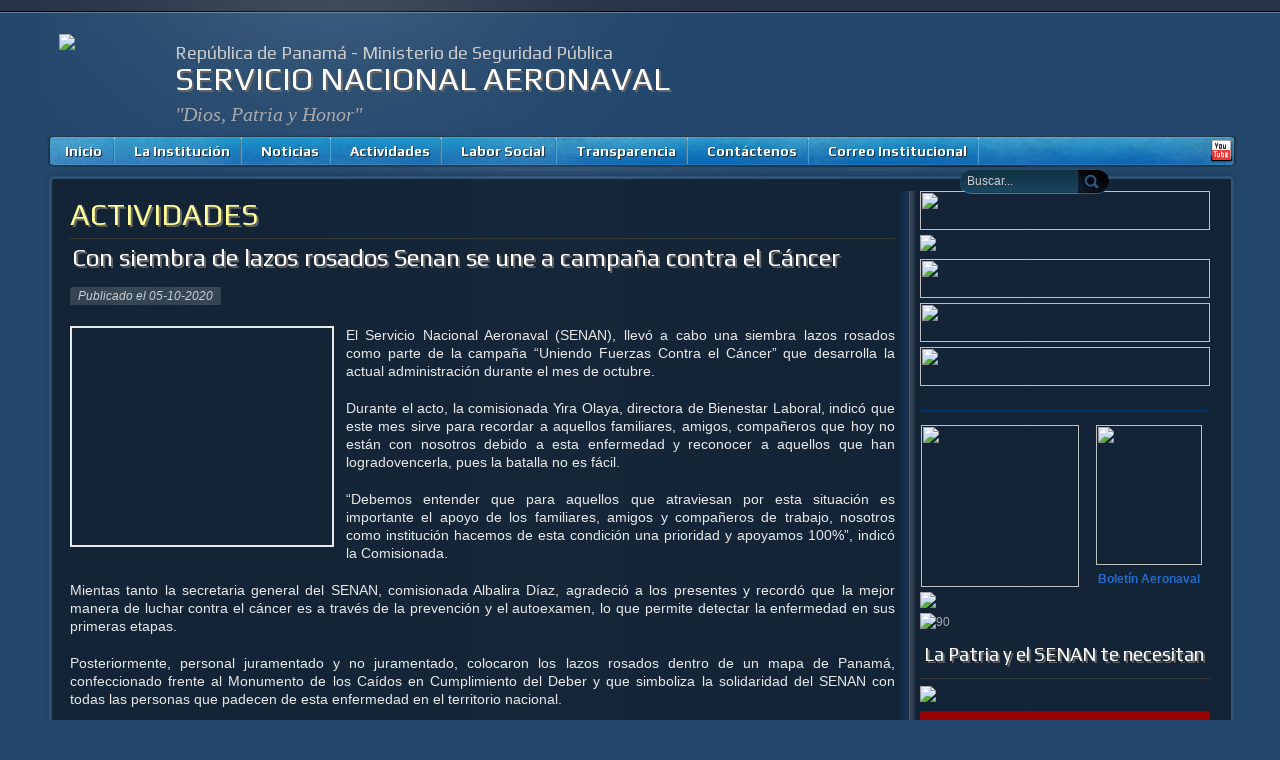

--- FILE ---
content_type: text/html
request_url: http://aeronaval.gob.pa/default.asp?aid=actividades&n=articulos-actividades-2020-20201005.html
body_size: 25231
content:
<!DOCTYPE html>
<html lang="es-ES" xmlns="http://www.w3.org/1999/xhtml" dir="ltr">
<head>
<title>Con siembra de lazos rosados Senan se une a campaña contra el Cáncer</title>
<meta http-equiv="Content-Type" content="text/html;charset=UTF-8" />
<link rel="icon" href="images/favicon.gif" type="image/gif" />
<link rel="stylesheet" href="css/style.css" type="text/css" media="all" />
<link rel="stylesheet" href="css/flexslider.css" type="text/css" media="all" /><!-- -->
<link href="js/js-image-slider.css" rel="stylesheet" type="text/css" />
<link href='http://fonts.googleapis.com/css?family=Play:400,700&amp;subset=latin,cyrillic-ext,greek,greek-ext,latin-ext,cyrillic' rel='stylesheet' type='text/css' />
<style>
.infiniteCarousel {
	border: 1px solid #666666;
}
.ic_left_nav, .ic_right_nav {
	margin:10px;
}
</style>
<!--[if IE 6]>
		<link rel="stylesheet" href="css/ie6.css" type="text/css" media="all" />		
<![endif]-->
<script src="js/jquery-1.7.1.min.js" type="text/javascript" charset="utf-8"></script>
<script src="js/jquery.jcarousel.js" type="text/javascript"></script>
<script src="js/jquery.flexslider.js" type="text/javascript"></script>
<!--<script src="js/DD_belatedPNG-min.js" type="text/javascript"></script> -->
<script src="js/functions.js" type="text/javascript" charset="utf-8"></script>
<script src="js/js-image-slider.js" type="text/javascript"></script>
<script src="js/fliplightbox.min.js" type="text/javascript"></script>
<script src="js/jquery.infinitecarousel3.min.js"></script>
<script src="js/easing.js" type="text/javascript"></script>
<!--<script type="text/javascript" src="//s7.addthis.com/js/300/addthis_widget.js#pubid=ra-5437e69f79811d58" async></script> -->
<script>
$(function(){
	$('#carouselmini').infiniteCarousel({
		imagePath: 'images/banner/',
		transitionSpeed:3000,
		displayTime: 500,
		thumbnailType: 'none',
		customClass: 'myCarousel',
		easeLeft: 'linear',
		easeRight:'linear',
		inView: 1,
		advance: 1,
		autoPilot: true,
		displayProgressRing: false,
		showControls: false,
		prevNextInternal: false
	});
});
$(function(){
	$('#carouselbanner').infiniteCarousel({
		imagePath: 'images/banner/',
		transitionSpeed:4000,
		displayTime: 2000,
		thumbnailType: 'none',
		customClass: 'myCarousel',
		easeLeft: 'linear',
		easeRight:'linear',
		inView: 5,
		advance: 1,
		margin:8,
		autoPilot: true,
		displayProgressRing: false,
		showControls: false,
		prevNextInternal: false
	});
});
</script>
</head>
<body>
<!-- <img src="images/guirnalda2017d.png" style="position:absolute; top:11px; right:0px;z-index:-1" alt="Feliz Navidad!" title="Feliz Navidad!" />  
<img src="images/guirnalda2017i.png" style="position:absolute; top:11px; left:0px; z-index:-1" alt="Feliz Navidad!" title="Feliz Navidad!" />   -->

<!--<img src="images/cinta2.png" style="position:absolute; top:11px; right:0px;z-index:-1; margin-right:30px" />  
<img src="images/cinta1.png" style="position:absolute; top:11px; left:0px; z-index:-1; margin-left:30px" />  -->

<!-- Wrapper -->
<div id="wrapper">
   
  <!-- Shell -->
  <div class="shell">
   
    <!--<p id="top-navigation"><a title="Sitemap" href="#">sitemap</a><span>|</span><a title="Search" href="#">search</a><span>|</span><a title="User area" href="#">user area</a></p> -->     
    <div class="cl" style="margin-top:5px;  margin-left:3px "></div>

    <!-- Header -->
     <div id="header">    
      <!-- Logo -->
     <div id="logo"><img src="images/logo.png"> </div> 
     <!-- <div  id="logo" style="height:121px; padding-left:10px; text-align:right; overflow:visible"><img src="images/logo_navidad2021.png" width="110" style="position:relative; top:-16px; left:5px "></div> -->
      <div style="width:500px; padding-top:10px; text-align: left; float:left; margin-left:6px">
       
       <!--<img src="images/navidad24.png" width="255" border="0" style="position: absolute; left: 643px; top: 51px;" title="" alt=""> -->
       
       <!--<div style=" text-align:center; width:180px;position: absolute; left: 683px; top: 30px; border:1px #666 solid; border-radius:5px; background-color:#092E53; padding:8px; font-size:15px">
       
         <h1 class="titulo_logo" style="margin-bottom:5px">2025<span style="font-size:16px;"> Año de la Alfabetización Constitucional</span></h1></div> -->
        
       <span class="subtitulo_logo" style="color:#ccc;">Rep&uacute;blica de Panam&aacute;  - Ministerio de Seguridad P&uacute;blica</span> 
       <h1 class="titulo_logo">SERVICIO NACIONAL AERONAVAL</h1>
      <span class="slogan" style="color:#aaa; margin-top:5px; margin-bottom:0px clear:both">"Dios, Patria y Honor"
       <!--<br><span class="titulo_logo" style="margin-bottom:0px;font-size:17px; color:#FFFFD2; font-style: normal">"2025: <span style="font-size:14px;"> Año de la Alfabetización Constitucional"</span> --></span>
      </span>
      </div>
<!-- FIN Logo -->
      <!-- Gobierno -->
<div id="logo_gob" style="margin-right:10px;float:right; width:250px; height:90px; position:relative; top:16px;"><div style="text-align:right; width:66px; position: absolute; top:99px; right: -12px; float:right;">&nbsp;<!--<a href="intranet"><img src="images/intranet.png" border="0"></a>--> </div>
      </div>
      
      <!-- FIN Gobierno -->
      
      <!-- Search -->
      <div id="search">
<form action="?op=buscar" method="post" style=" margin:0px">
						<input type="text" class="field" value="Buscar..." title="Buscar..." name="buscar" />
						<input type="submit" value="" class="submit-button" />
		</form>
	</div> 
      <!-- FIN Search -->
      
      <div class="cl"></div>
    </div>
    <!-- FIN Header -->

   <!-- Navigation -->
    <div id="navigation">
      <ul>
        <li class="first"><a title="Inicio" href="?op=home">Inicio</a></li>
        <li><a title="La institución" href="?op=lainstitucion">La&nbsp;Instituci&oacute;n</a></li>
        <li><a title="Noticias" href="?op=noticias">Noticias</a></li>
        <li><a title="Actividades" href="?op=actividades">Actividades</a></li>
        <li><a title="Labor social" href="?op=laborsocial">Labor&nbsp;Social</a></li>
        <li><a title="Transparencia" href="https://monitoreo.antai.gob.pa/transparencia/104/" target="_blank">Transparencia</a></li>
        <li><a title="Contáctenos" href="?op=contactenos">Cont&aacute;ctenos</a></li>
        <li><a href="https://mail.aeronaval.gob.pa/" title="Correo" target="_blank">Correo&nbsp;Institucional</a><!--https://mail.minseg.gob.pa/owa --></li>
      </ul>
      <div class="socials"><!-- <a title="Instagram" class="instagram" href="https://www.instagram.com/senanpanama/" target="_blank">Instagram</a> <a title="Facebook" class="facebook" href="https://www.facebook.com/senan.panama" target="_blank">Facebook</a> <a title="Twitter" class="twitter" href="https://twitter.com/SENANPanama" target="_blank">Twitter</a>  --><a title="Youtube" class="youtube" href="http://www.youtube.com/user/AERONAVAL1" target="_blank">Youtube</a> </div>
      <div class="cl"></div>
    </div>
    <!-- FIN Navigation -->
    <div class="cl"> </div>
    <!-- Main -->
    <div id="main">
      <div id="main-top"></div>
      <div id="main-middle"> 
        <!-- Content -->
        <div id="content">
          <div class="post">
            <div style="float:right">
              
            </div>

<div  style="float: right;">
<div class="addthis_sharing_toolbox"></div>
</div>
<h2 style="color: #FFFF99; font-size:30px">ACTIVIDADES</h2>
<h3>Con siembra de lazos rosados Senan se une a campaña contra el Cáncer</h3>
<div class="fecha_noticia">Publicado el 05-10-2020</div> <div class="cl"></div>
<p style="text-align: justify;"><a class="flipLightBox" href="/articulos/actividades/2020/lazowebuno.jpg"><img alt="" class="img_noticia_t" src="modulos/th.aspx?img=..//articulos/actividades/2020/lazowebuno.jpg" style="float: left; width: 260px; height: 217px;" /></a>El Servicio Nacional Aeronaval (SENAN), llevó a cabo una siembra lazos rosados como parte de la campaña “Uniendo Fuerzas Contra el Cáncer” que desarrolla la actual administración durante el mes de octubre.</p>

<p style="text-align: justify;">Durante el acto, la comisionada Yira Olaya, directora de Bienestar Laboral, indicó que este mes sirve para recordar a aquellos familiares, amigos, compañeros que hoy no están con nosotros debido a esta enfermedad y reconocer a aquellos que han logradovencerla, pues la batalla no es fácil.</p>

<p style="text-align: justify;">“Debemos entender que para aquellos que atraviesan por esta situación es importante el apoyo de los familiares, amigos y compañeros de trabajo, nosotros como institución hacemos de esta condición una prioridad y apoyamos 100%”, indicó la Comisionada.</p>


<p style="text-align: justify;">Mientas tanto la secretaria general del SENAN, comisionada Albalira Díaz, agradeció a los presentes y recordó que la mejor manera de luchar contra el cáncer es a través de la prevención y el autoexamen, lo que permite detectar la enfermedad en sus primeras etapas.</p>

<p style="text-align: justify;">Posteriormente, personal juramentado y no juramentado, colocaron los lazos rosados dentro de un mapa de Panamá, confeccionado frente al Monumento de los Caídos en Cumplimiento del Deber y que simboliza la solidaridad del SENAN con todas las personas que padecen de esta enfermedad en el territorio nacional.</p>

<p style="text-align: justify;">Durante el acto hicieron acto de presencia personal del SENAN quienes han perdido familiares por esta terrible enfermedad y también sobrevivientes.</p>

<p style="text-align: justify;"><strong>Dios, Patria y Honor.</strong></p>

<table border="0" style="width:720px; padding:2px; margin:auto; font-size:12px">
	<tbody>
		<tr>
			<td style="text-align:center; padding:20px;"><a class="flipLightBox" href="/articulos/actividades/2020/lazowebdos.jpg"><img alt="" class="img_noticia_t3" src="modulos/th.aspx?img=..//articulos/actividades/2020/lazowebdos.jpg" style="width: 260px; height: 217px;" /></a></td>
			<td style="text-align:center; padding:20px;"><a class="flipLightBox" href="/articulos/actividades/2020/lazowebtres.jpg"><img alt="" class="img_noticia_t3" src="modulos/th.aspx?img=..//articulos/actividades/2020/lazowebtres.jpg" style="width: 260px; height: 217px;" /></a></td>
		</tr>
		<tr>
			<td style="text-align:center; padding:20px;"><a class="flipLightBox" href="/articulos/actividades/2020/lazowebcuatro.jpg"><img alt="" class="img_noticia_t3" src="modulos/th.aspx?img=..//articulos/actividades/2020/lazowebcuatro.jpg" style="width: 260px; height: 217px;" /></a></td>
			<td style="text-align:center; padding:20px;"><a class="flipLightBox" href="/articulos/actividades/2020/lazowebcinco.jpg"><img alt="" class="img_noticia_t3" src="modulos/th.aspx?img=..//articulos/actividades/2020/lazowebcinco.jpg" style="width: 260px; height: 217px;" /></a></td>
		</tr>
	</tbody>
</table>

<div class="cl"></div><div class="linea"></div>

<!-- FIN Post -->
          </div>
        </div>
        <!-- FIN Content -->
        <!-- Sidebar -->
        <div id="sidebar">
        <!--<div class="widget"><a href="https://virtual.aeronaval.gob.pa/index.php/reclutamiento/" target="_blank"><img src="images/reclutamiento23.jpg"></a></div> -->
          <div class="widget">
         <!-- <a href="http://aeronaval.gob.pa/ritn"><img src="images/conferencia-2023.png" style="margin-bottom:3px; border-radius:3px"></a> -->
         <!-- <a href="https://www.sinaproc.gob.pa/iii-simulacro-regional-de-respuesta-a-desastres-2023-en-panama/" target="_blank"><img src="images/banner-simulacro.jpg" style="margin-bottom:3px; border-radius:3px"></a> -->
         <!--<a href="http://aeronaval.gob.pa/?op=iso"><img src="images/iso9001-link.png" style="margin-bottom:3px; border-radius:3px"></a>-->
            <a href="https://forms.office.com/Pages/ResponsePage.aspx?id=PLue3WgATkm-3M7esKLhFm2YyMbNuVRGt_IfPCPQNP1UOEU0TDFEMFVGRE5ZMkNDSVgzNzJDRFcyRS4u" target="_blank"><img src="images/encuesta_senan.jpg" width="290" height="39" style="margin-bottom:3px; border-radius:3px"></a>
            <a href="?op=iso"><img src="images/iso2.png" width="290" style="margin-bottom:3px; border-radius:3px"></a>
           <!-- <a href="http://10.251.68.23:5000" target="_blank"><img src="images/iso9001.jpg?KEY=23" width="290" height="51" style="margin-bottom:3px; border-radius:3px"></a> -->
            
            <a href="https://forms.office.com/pages/responsepage.aspx?id=PLue3WgATkm-3M7esKLhFm2YyMbNuVRGt_IfPCPQNP1UNTFBNzVEN0NEM1U3NFo0Sk9GWlhEOUM4Ny4u" target="_blank" ><img src="images/encuesta.jpg" width="290" height="39" style="margin-bottom:3px; border-radius:3px"></a>
            
          <a href="https://forms.office.com/pages/responsepage.aspx?id=PLue3WgATkm-3M7esKLhFm2YyMbNuVRGt_IfPCPQNP1UQ0VBT0NRQUxGWDdSUFY5Q0ZLWDc3RUpOUi4u" target="_blank"><img src="images/encuesta_2.jpg" width="290" height="39" style="border-radius:3px"></a>
          
          <a href="https://forms.office.com/r/KAqad0Ld9g" target="_blank"><img src="images/encuesta_quejas.png" width="290" height="39" style="border-radius:3px"></a>
          
             <div style="margin:auto; width:290px;"><a href="http://aeronaval.gob.pa/uploads/transparencia/PEI 2024-2054.pdf" target="_blank"><img src="images/pei54.jpg" alt="" width="290" height="65" style="margin-bottom:2px; border-radius:3px"></a></div>
            <!-- <div style="margin:auto; width:290px;"><a href="http://10.2.11.163:5003/" target="_blank"><img src="images/sagi.jpg" alt="" width="290" height="65" style="margin-bottom:3px; border-radius:3px"></a></div> -->
   
          <div class="linea" style="margin:1px; padding:1px"></div>
          <a href="https://virtual.aeronaval.gob.pa" style="padding:1px;" target="_blank"><img src="images/aulavirtual2.png" width="158" height="162"></a>
          
          <div style="width:123px; text-align:center; padding:0px; margin:0px; float:right">
          <a href="http://aeronaval.gob.pa/?op=sinlimites"><img src="uploads/revista/aeronaval-diciembre-2019.gif" width="106" height="140"><strong style="color:#236cce">Boletín Aeronaval</strong></a></div>
          
 
          
          <div style="margin:auto; width:290px;">
		    <a href="https://heyzine.com/flip-book/5144fd7763.html" title="Revista MINSEG" target="_blank"><img src="images/mirando.png" style="width:288px"></a>
		  <!--<a href="http://aeronaval.gob.pa/?op=boletin"><img src="images/boletin-naval.png" alt="Boletin naval" width="290" height="74"></a> -->
		  </div>
            <!--<h2 style="background: url(images/grad1.png)">&nbsp;S&iacute;guenos</h2> -->
            <!-- <div style="float:left"><iframe src="//www.facebook.com/plugins/like.php?href=http%3A%2F%2Faeronaval.gob.pa%2F&amp;width&amp;layout=button_count&amp;action=like&amp;show_faces=false&amp;share=true&amp;height=21&amp;appId=167532279242" scrolling="no" frameborder="0" style="border:none; overflow:hidden; height:21px;" allowTransparency="true"></iframe></div>-->
            <!--<div style="float: left">
            <a href="https://twitter.com/senanpanama" class="twitter-follow-button" data-show-count="false" data-lang="es">Seguir a @senanpanama</a>
<script>!function(d,s,id){var js,fjs=d.getElementsByTagName(s)[0],p=/^http:/.test(d.location)?'http':'https';if(!d.getElementById(id)){js=d.createElement(s);js.id=id;js.src=p+'://platform.twitter.com/widgets.js';fjs.parentNode.insertBefore(js,fjs);}}(document, 'script', 'twitter-wjs');</script>
</div>
<br /> -->
<!--<a class="twitter-timeline" data-lang="es" data-width="290" data-height="395" data-theme="light" data-link-color="#19CF86" href="https://twitter.com/SENANPanama?ref_src=twsrc%5Etfw">Tweets by SENANPanama</a> <script async src="https://platform.twitter.com/widgets.js" charset="utf-8"></script>
<br> -->
          </div>
          
          
		  <div style="margin:auto; width:290px"><img src="images/104trata.jpg" alt="90" width="290" height="75" vspace="4"></div>
          <div class="widget">
          <h2 style="background: url(images/grad1.png); font-size:19px">&nbsp;La Patria y el SENAN te necesitan</h2>
          
          <img src="images/unete.jpg" border="0" usemap="#Map">
            <map name="Map">
              <area shape="rect" coords="11,80,199,102" href="https://virtual.aeronaval.gob.pa" target="_blank" alt="Oficiales" title="Aplicar para Oficial">
              <area shape="rect" coords="95,160,282,183" href="https://virtual.aeronaval.gob.pa/?page_id=74" target="_blank" alt="Agente" title="Aplicar para Guardia">
            </map>   
</div> 
<div style="background: #900 url(images/unete-bg.png); margin:4px 0px 8px 0px;padding:10px; color:#fff; text-align:center; border-radius: 4px;">
<strong>SI YA ESTÁS INSCRITO<br>
PARA GUARDIA AERONAVAL <br>
CONSULTA SU ESTATUS <a href="https://virtual.aeronaval.gob.pa/?page_id=324" target="_blank" style="color:#FFFF00; font-size:16px">AQUÍ</a></strong>
</div>


          <div class="cl"></div>
          <div class="widget">
          </div>
          <div class="cl"></div>
          <div class="widget">
          <h2 style="background: url(images/grad1.png)">&nbsp;RITN PANAMÁ</h2>
        <div style="color:#FFFFFF; margin-bottom: 12px; line-height:15px;">
        <a href="http://www.aeronaval.gob.pa/ritn" target="_blank"><img src="images/ritn.png" width="106" height="95" style=" float:left; padding-top:1px"></a>
        <h1 style="color:#FFCC00"><strong>RITN</strong></h1>
        <br>
        <strong style="text-align:left; font-size:0.8em">RED INTERAMERICANA<br> 
        DE TELECOMUNICACIONES NAVALES<br><br>
<span style="color:#FFFF66; text-align:center">DESTACAMENTO RITN PANAMÁ (CWP)</span></strong><br>
        </div>
        </div>
          <div class="widget">
          <h2 style="background: url(images/grad1.png)">&nbsp;SICOFAA</h2>
        <div style="color:#FFFFFF; margin-bottom: 12px; text-align: justify; line-height:15px; padding-right:2px">
        <a href="http://www.sicofaa.org/" target="_blank"><img src="images/sicofaap.png" width="95" height="95" style=" float:left; padding-right:6px;padding-top:1px"></a>SENAN es miembro de SICOFAA, una organización cuya finalidad es promover y fortalecer los lazos de amistad y cooperación entre las Fuerzas Aéreas o sus equivalentes en  las Américas.</div>
        </div>
          <!-- <a href="http://www.aulaarac.com" target="_blank"><img src="images/cursovirtual.png" width="290" height="95" border="0"></a><br>
          <p align="justify" style="color:#FFF">
Curso Virtual Básico de Ética para Servidores Públicos, dictado por   La Academia Regional Anticorrupción para Centro América y el Caribe. (ARAC)</p> -->
<div class="widget">
            <h2 style="background: url(images/grad1.png)">&nbsp;Multimedia</h2>
<div style="background: url(css/images/topping2.png); width:280px ; height:76px; margin-bottom:8px">
     <div style="padding:10px 10px; float:left; width:110px; height:80px;">
     <ul id="carouselmini">
	<li><img width="100" height="55" alt="" src="images/galeria/thumbs/yt01.jpg" /></li>
    <!--<li><img width="100" height="55" alt="" src="images/galeria/thumbs/yt02.jpg" /></li> -->
    <li><img width="100" height="55" alt="" src="images/galeria/thumbs/yt03.jpg" /></li>
    <li><img width="100" height="55" alt="" src="images/galeria/thumbs/yt04.jpg" /></li>
    <li><img width="100" height="55" alt="" src="images/galeria/thumbs/yt05.jpg" /></li>
    </ul>
    </div>
     <div style="text-align:left; width:130px; height:70px; margin:auto; float:left; padding-top:4px">
                  <ul>
                    <li>
                      <h5 style="font-size:20px"><a href="?op=videos" style=" text-decoration:none">Videos</a></h5>
                    </li>
                    <li>
                      <h5 style="font-size:20px"><a href="?op=galeria" style=" text-decoration:none">Im&aacute;genes</a></h5>
                    </li>
                  </ul>
     </div>
     </div>
        </div>
        <div class="cl"></div>
        <div class="widget">
            
            <div class="widget">
            <h2 style="background: url(images/grad1.png)">&nbsp;La palabra</h2>
            <div style="display: table; background:url(images/pergaminocruz.jpg) no-repeat; width:280px; height:160px; margin:auto">
<div style="display: table-cell; vertical-align: middle;  color:#000; font-family: 'Times New Roman', Times, serif; font-size:18px; font-style:italic;  padding:0px 10px 0px 10px; width:250px;">
Maridos, amad a vuestras mujeres, así como Cristo amó a la iglesia, y se entregó a sí mismo por ella, para santificarla, habiéndola purificado en el lavamiento del agua por la palabra<br />  <div align="right"><strong>(Ef. 5:25)</strong></div></div></div>

          </div>
          <!--
          <div class="widget">
            <h2 style="background: url(images/grad1.png)">&nbsp;&Uacute;ltimos v&iacute;deos</h2>
            <script src="http://www.gmodules.com/ig/ifr?url=http://www.google.com/ig/modules/youtube.xml&amp;up_channel=AERONAVAL1&amp;synd=open&amp;w=292&amp;h=288&amp;title=&amp;border=%23000000%7C1px%2C1px+solid+%23222222&amp;output=js"></script>
            <div class="cl"></div>
          </div>
           -->
          <br />
          </div>       
          <div class="widget contact">
            <h2 style="background: url(images/grad1.png)">&nbsp;Cont&aacute;ctenos</h2>
            <p><strong>Email de contacto:&nbsp;</strong></p>
            <p><a title="Email" href="#">correspondencia.dige@aeronaval.gob.pa</a></p>
            <p><strong>Tel&eacute;fono:&nbsp;</strong>(507) 520-6100 (Central telef&oacute;nica)</p>
            <p><strong>Direcci&oacute;n:&nbsp;</strong>Comando General Aeronaval, Cocol&iacute;, Edificio 3005, Corregimiento de Veracruz, Distrito de Arraij&aacute;n</p>
            <p><strong>Apartado postal:&nbsp;</strong>0843-02817 Panam&aacute;</p>
            <br />
            <div class="linea"></div>
          </div>
      <!--  Contador    -->
             <table  border="0" cellpadding="0" cellspacing="0" style=" margin:25px;font-family:play; font-size:18px; font-weight:bold; color: #CCCCCC; width:250px; height:87px; background:url(images/contadorgb.png) no-repeat;">
  <tr>
    <td style="width:90px; padding-top:18px; padding-left:40px">Visitas&nbsp;</td>
    <td style="padding-top:18px;">:&nbsp;<span style="color: #C6C600;">  11811325</span></td>
  </tr>
  <tr>
    <td style="width:90px; padding-bottom:18px; padding-left:40px">En línea</td>
    <td style="padding-bottom:18px;">:&nbsp;<span style="color: #C6C600;">  16</span></td>
  </tr>
</table>
       <!-- Fin contador   -->
        </div>
        <!-- FIN Sidebar -->
        <div class="cl"></div>
      </div>
      <div id="main-bottom"></div>
    </div>
    <!-- FIN Main -->
    <!-- Footer -->
    <div id="footer">
      <p class="copy"><strong>Todos los derechos reservados (c) 2026 - Servicio Nacional Aeronaval</strong></p>
      <p id="bottom-nav"><a title="Inicio" href="?op=home">Inicio</a><span style="color:#FFF">|</span><a title="La institución" href="?op=lainstitucion">La instituci&oacute;n</a><span style="color:#FFF">|</span><a title="Noticias" href="?op=noticias">Noticias</a><span style="color:#FFF">|</span><a title="Actividades" href="?op=actividades">Actividades</a><span style="color:#FFF">|</span><a title="Labor social" href="?op=laborsocial">Labor social</a><span style="color:#FFF">|</span><a title="Comunicados" href="?op=comunicados">Comunicados</a><span style="color:#FFF">|</span><a title="Contáctenos" href="?op=contactenos">Cont&aacute;ctenos</a><span style="color:#FFF">|</span><a title="Videos" href="video.html">Videos</a></p>
      <div class="cl"></div>
    </div>
    <!-- FIN Footer -->

  </div>
  <!-- FIN Shell -->
  
  <!-- navidad -->
<link rel="stylesheet" type="text/css" href="js/fancy/jquery.fancybox-1.3.4.css" media="screen" />
<script type="text/javascript" src="js/fancy/jquery.fancybox-1.3.4.js"></script>
<script type="text/javascript" src="js/fancy/jquery.easing-1.3.pack.js"></script>
<script>
	$("#navi").fancybox({
		'padding'		: 0,
		'autoScale'		: false,
		'transitionIn'	: true,
		'transitionOut'	: true,
		'overlayShow'	:	false,
		'centerOnScroll' : true,
		'width'			: '100%',
		'height'		: 500,
		'href'			: 'navi23.html',
		'type'			: 'iframe'
		
	});
	
</script>
<style>
	#fancybox-outer {
	    background: #000;
	}
	#fancybox-title div {
	    color: #999;
	    padding: 10px 20px;
	}
	#fancybox-title span {
	    float: right;
	}
	#fancybox-title a {
color: #fff;
	}

</style>
<!-- FIN navidad -->
  
  
</div>
<!-- FIN  Wrapper -->

<!-- script flipLightBox  -->
<script type="text/javascript">$('body').flipLightBox()</script>
<!-- FIN script flipLightBox  -->
</body>
</html>

--- FILE ---
content_type: text/css
request_url: http://aeronaval.gob.pa/css/style.css
body_size: 13755
content:
@charset "utf-8";
* { margin: 0; padding: 0; outline: 0; }

body {
    font-size: 12px;
    line-height:18px;
    font-family: arial, sans-serif;
    color: #a8a8a8;
    background: #24486d url(../images/body4.png) repeat;
    min-width: 1000px;
}

a { color: #349ce6; text-decoration: none; cursor: pointer; }
a:hover { text-decoration: underline; }
a img { border: 0; }

input, textarea, select { font-size: 12px; font-family: arial, sans-serif; }
textarea { overflow: auto; }

.cl { display: block; height: 0; font-size: 0; line-height: 0; text-indent: -4000px; clear: both; }
.notext { font-size: 0; line-height: 0; text-indent: -4000px; }
.left, .alignleft { float: left; display: inline; }
.right, .alignright { float: right; display: inline; }

#wrapper { background: url(images/wrapper.png) repeat-x 0 0; }

.shell { padding: 9px 0 30px; width: 1200px; margin: 0 auto; background: url(images/top-lights.png) no-repeat 0 0; }

.socials { display: inline; float: right; padding-right: 6px; padding-top:2px}
.socials a { display: block; float: left; padding-right: 6px; width: 22px; height: 22px; text-indent: -4000px; }
.socials a.facebook { background: url(images/facebook.png) no-repeat 0 0; }
.socials a.twitter { background: url(images/twitter.png) no-repeat 0 0; }
.socials a.youtube { padding-right: 0; background: url(images/youtube.png) no-repeat 0 0; }
.socials a.instagram { background: url(images/instagram.png) no-repeat 0 0; }
.socials a.rss { padding-right: 0; background: url(images/rss.png) no-repeat 0 0; }
.socials a:hover { background-position: 0 -22px; }

#top-navigation { color: #000; padding-left: 10px; }
#top-navigation a { color: #818082; }
#top-navigation a:hover { color: #b2b2b2; }
#top-navigation span { padding: 0 6px 0 9px; }

#header { position: relative; padding: 20px 0 12px 9px; width: 1190px; }

 /*******************/
 /* personalizacion */
 /*******************/
 
#logo {float: left; width: 110px; margin-left:10px }
#logo a { display: block; width: 110px; height: 116px; background: url(images/logo.png) no-repeat 0 0; font-size: 0; line-height: 0; text-indent: -4000px; }
#logo_gob {float:right; width:250px; height:90px; position:relative; top:16px; background: url(../images/gob_panama_logo2024.png) no-repeat 0 0;}
.slogan { font-family:Georgia, "Times New Roman", Times, serif; margin-top:16px; color: #CCC; font-style:italic; font-size: 20px; line-height: 20px; float:left}
.titulo_logo{ margin-bottom: 5px; font-family: 'Play', sans-serif; font-size: 32px; line-height: 30px; color: #fff; font-weight: normal; text-shadow: #666 2px 2px }
.subtitulo_logo{font-family: 'Play', sans-serif; font-size: 18px; color:#FFF}
.editorleermas {display:none;}

h4 { font-family:'Play', sans-serif; color: #FFFFFF ; text-shadow:#666 2px 2px; font-size:16px; background: url(../images/grad2.png) repeat-y; font-weight: normal;}
h5 { font-family: arial, sans-serif; color: #FFC ; font-size:14px; margin-left:8px;font-family: 'Play', sans-serif;  }
.actividad { font-family: Arial, Helvetica, sans-serif; font-size:11px; color:#CCC}
.fecha_actividad { font-size:10px; font-family:Arial, Helvetica, sans-serif; font-style:italic; color: #999;}
.bloque_actividad { height:76px;display:block; clear:both; line-height:15px; padding-bottom:16px; margin-bottom:5px;}
.bloque_noticia {display:block; height:190px;clear:both; line-height:15px; padding-bottom:8px; margin-bottom:5px; font-family:Arial, Helvetica, sans-serif; font-size:12px; color:#D9F2FF}
.institucion {display:block; height:800px;clear:both; line-height:15px; padding-bottom:8px; margin-bottom:5px; font-family:Arial, Helvetica, sans-serif; font-size:14px; color:#FFF}
.img_noticia_t {text-align:right; float:left; border:solid #E9E9E9 2px; margin:0px 12px 5px 0px;width:250px; height:188px;}
.img_noticia_t2 {text-align:right; float:right; border:solid #E9E9E9 2px; margin:0px 0px 5px 12px;width:250px; height:188px;}
.img_noticia_t3 {text-align: center; float: none; border:solid #E9E9E9 2px; margin: auto; width:250px; height:188px;}
.img_noticia_2 {float:left; border:solid #E9E9E9 2px; margin:25px; width:250px; height:188px;}
.img_general {border:solid #E9E9E9 4px; margin:25px;}
.img_directorio {border:solid #E9E9E9 4px; margin:5px}
.linea {border-top:2px solid #036; height:10px; padding:2px; margin-top:10px; margin-bottom:10px; text-align:right}
#top1 {float: left; width: 550px; height:246px; padding-top:18px; background: url(images/topping2.png)}
.toping {margin: 0 auto; padding: 20px 25px 10px 25px; width: 1140px; height:270px; background: url(images/topping.png) repeat-y 0 0;}
.fecha_noticia { float: left; font-family: Arial, Helvetica, sans-serif; font-style:italic; font-size:12px; color: #CCC; margin-bottom:12px; background:  url(images/nav-first.png) repeat; padding-left:8px; padding-right:8px; margin-right:10px}
.sidebar1 { display: inline; float: right; width: 575px;}
.titulos_li {line-height:17px !important; padding:4px 0 4px 0; font-size:16px; margin-left:5px; font-family: Play, Arial, Helvetica, sans-serif;}
.titulos_li a:hover{color:#FFFFFF; text-decoration:none }
.lainstitucion {width: 785px; padding:18px; background: url(../images/body2.png)}
.link1 {color: #BCE2FE !important}
.parrafo1 {font-family:Georgia, 'Times New Roman'; color: #ddd; font-style:italic; font-size:16px; text-align:justify; line-height:22px;}
.parrafo2 {font-family:Georgia, 'Times New Roman'; color: #ddd; font-style:italic; font-size:16px; text-align:justify; line-height:18px;}
.img_leyenda_izq{float:left; padding:4px; margin-right:10px; background:url(images/config2_bg.png); border:1px solid #666666; text-align:center; position:relative; top:12px;}
.img_leyenda_der{float:right; padding:4px; margin-left:10px;  ackground:url(images/config2_bg.png); border:1px solid #666666; text-align:center; position:relative; top:12px;}
.img_leyenda_cen{float: none; margin:auto; padding:4px; background:url(images/config2_bg.png); border:1px solid #666666; text-align:center;}
.img_leyenda_izq img{ padding-bottom:2px;}
.img_leyenda_der img{ padding-bottom:2px;}
.img_leyenda_cen img{ padding-bottom:2px;}
.sinlimites{float:left; padding:5px; background:url(images/config_bg.png); border:1px solid #666666; text-align:center;}
#search {
	display: inline;
	float: right;
	margin-top: 2px;
	width: 150px;
	background: url(images/search2.png) no-repeat 0 0;
	position:relative;
	top:134px;
	left:130px
}
#search .field { display: inline; float: left; background: none; border: 0; padding: 4px 8px 6px; width: 100px; }
#search .field { font-size: 12px; color: #CCC; line-height: 15px; }
#search .submit-button { display: inline; float: right; background: none; border: 0; cursor: pointer; width: 30px; height: 24px; }

 /***********************/
 /* Fin personalizacion */
 /***********************/

#navigation {margin: 0 0 0 7px; padding: 2px 0 0 2px; width: 1190px; height: 33px; background: url(images/navigation.png) no-repeat 0 0;  }
#navigation ul li {list-style: none; display: inline; float: left;	line-height: 26px; text-shadow: 1px 1px #1b3242; background: url(images/nav-sep.png) no-repeat right 0; }
#navigation ul li { font-family: 'Play', sans-serif; font-size: 14px; text-transform: none; font-weight: bold; }
#navigation ul li.first a { padding: 0 13px 0 16px; background: url(images/nav-first.png) no-repeat 0 -4000px; }
#navigation ul li a { display: inline; float: left; padding: 0 12px 0 19px; color: #fff; background: url(images/nav-item.png) repeat-x 0 -4000px; }
#navigation ul li a:hover { background-position: 0 0; text-decoration: none; }

#slider- { position: relative; padding: 6px 0 50px 7px; margin-left: 2px; width: 984px; background: url(images/slider.png) no-repeat 0 0; }
#slider- .caption { position: absolute; top: 357px; left: 0; padding-top: 16px; width: 981px; height: 47px; background: url(images/caption.png) repeat-x 0 0; }
#slider- .caption p { text-align: center; font-family: 'Play', sans-serif; font-size: 20px; color: #fff; font-weight: bold; line-height: 32px; }
#slider- .caption p span { padding: 0 22px 0 20px; font-family: arial, sans-serif; font-size: 10px; color: #8a8b89; text-transform: uppercase; font-weight: normal; line-height: 32px; }
#slider- .caption a.watch-now { display: inline-block; width: 116px; height: 32px; line-height: 32px; background: url(images/watch-now.png) no-repeat 0 0; }
#slider- .caption a.watch-now { font-family: Arial, sans-serif; font-size: 12px; font-weight: bold; color: #fff; text-align: center; }
#slider- .caption a.watch-now:hover { text-decoration: none; background-position: 0 -32px; }

#main { padding-left: 4px; }
#main-top { font-size: 0; line-height: 0; text-indent: -4000px; height: 10px; background: url(images/main-top.png) no-repeat 0 0; }
#main-middle { padding: 10px 26px 0; width: 1140px; background: url(images/main-middle.png) repeat-y 0 0; }
#main-bottom { font-size: 0; line-height: 0; text-indent: -4000px; height: 11px; background: url(images/main-bottom.png) no-repeat 0 0; }

h2 { margin-bottom: 7px; font-family: 'Play', sans-serif; font-size: 26px; line-height: 47px; color: #fff; font-weight: normal; border-bottom: solid 1px #373737; text-shadow:#666 2px 2px  }
h3 { margin-bottom: 7px; font-family: 'Play', sans-serif; font-size: 24px; color: #fff; font-weight: normal; text-shadow:#666 2px 2px; margin-left:2px; padding-bottom:10px; line-height:24px  }

#content { padding-right:10px; display: inline; float: left; width: 835px; background:url(images/fadelinevertical.png) repeat-y right }
.post { padding-bottom: 36px; padding-right:10px;color: #E8E8E8; font-size:14px }
.post p { padding: 9px 0 10px; }
.post a.learn-more { display: block; width: 98px; height: 27px; line-height: 27px; background: url(images/learn-more.png) no-repeat 0 0; text-align: center; font-weight: bold; color: #fff; float:right; margin:8px;}
.post a.learn-more:hover { text-decoration: none; background-position: 0 -27px; }


.banner_up { padding-bottom: 32px; }
.banner_up-slider {position: relative; margin-top: 13px; padding: 23px 0 0 17px;  width: 820px; height: 70px; background-color: #000000; }
.banner_up-slider .jcarousel-container { position: relative; overflow: hidden; padding: 0 22px; width: 820px; height: 70px; }
.banner_up-slider .jcarousel-clip { position: relative; overflow: hidden; width: 820px; height: 70px; }
.banner_up-slider .jcarousel-clip ul li { position: relative; overflow: hidden; padding-left: 17px; width: 154px; height: 50px; font-size: 11px; color: #a8a8a8; cursor: pointer; }
.banner_up-nav a.ant-arrow { position: absolute; top: 68px; left: 14px; display: block; width: 11px; height: 16px; background: url(images/prev-arrow.png) no-repeat 0 0; text-indent: -4000px; overflow: hidden; }
.banner_up-nav a.sig-arrow { position: absolute; top: 68px; right: 14px; display: block; width: 11px; height: 16px; background: url(images/next-arrow.png) no-repeat 0 0; text-indent: -4000px; overflow: hidden; }
.banner_up-nav a:hover { background-position: 0 -17px; }




.games { padding-bottom: 32px; }
.games-slider {position: relative; margin-top: 13px; padding: 23px 0 0 17px;  width: 609px; height: 138px; background: url(images/games-slider.png) no-repeat 0 0; }
.games-slider .jcarousel-container { position: relative; overflow: hidden; padding: 0 22px; width: 576px; height: 120px; }
.games-slider .jcarousel-clip { position: relative; overflow: hidden; width: 576px; height: 120px; }
.games-slider .jcarousel-clip ul li { position: relative; overflow: hidden; padding-left: 17px; width: 128px; height: 120px; font-size: 11px; color: #a8a8a8; cursor: pointer; }
.games-slider .jcarousel-clip ul li .small-caption { position: absolute; top: 68px; left: 17px; display: none; font-size: 10px; line-height: 27px; width: 100%; background: url(images/small-caption.png) repeat-x 0 0; text-indent: 12px; padding: 0; }
.games-slider .jcarousel-clip ul li .title { text-align: center; padding: 0; line-height: 24px; color:#FC0 }
.games-slider .jcarousel-clip ul li.active .title { color: #FF6; }
.games-slider .jcarousel-clip ul li.active .small-caption { display: block; color:#FFF; font-weight:bold; }

.games-nav a.prev-arrow { position: absolute; top: 68px; left: 14px; display: block; width: 11px; height: 16px; background: url(images/prev-arrow.png) no-repeat 0 0; text-indent: -4000px; overflow: hidden; }
.games-nav a.next-arrow { position: absolute; top: 68px; right: 14px; display: block; width: 11px; height: 16px; background: url(images/next-arrow.png) no-repeat 0 0; text-indent: -4000px; overflow: hidden; }
.games-nav a:hover { background-position: 0 -17px; }

.bar { width:16px; height:700px; float:left; background:url(images/fadelinevertical.png)}
#sidebar { display: inline; float: right; width: 290px; }
.widget ul { padding: 5px 0 0 12px; list-style: square; }
.widget li { color: #a8a8a8; line-height: 26px; }
.widget li a { text-decoration: underline; }
.widget li a:hover { color: #fff; }
.widget .img-frame { margin-top: 8px; padding: 3px; background: url(images/img-frame.png) no-repeat 0 0; }
.widget .img-frame img { display: block; }

.services { padding-bottom: 60px; }
.contact h2 { margin-bottom: 16px; }

#footer { padding-top: 31px; }
#footer .copy { float: right; padding-right: 2px; color: #8e8e8e; line-height: 19px; }
#footer .copy span { color: #000; padding: 0 4px; }
#footer .copy a { color: #c2c3c3; text-decoration: underline; }
#footer .copy a:hover { text-decoration: none; }

#bottom-nav { padding-left: 8px; color: #000; }
#bottom-nav span { padding: 0 8px 0 6px; }
#bottom-nav a { color: #8e8e8e; }


--- FILE ---
content_type: text/css
request_url: http://aeronaval.gob.pa/css/flexslider.css
body_size: 2490
content:
/*
 * jQuery FlexSlider v1.8
 * http://flex.madebymufffin.com
 *
 * Copyright 2011, Tyler Smith
 * Free to use under the MIT license.
 * http://www.opensource.org/licenses/mit-license.php
 */
 
/* Browser Resets */
.flex-container a:active,
.flexslider a:active {outline: none;}
.slides,
.flex-control-nav,
.flex-direction-nav {margin: 0; padding: 0; list-style: none;} 

/* FlexSlider Necessary Styles
*********************************/ 
.flexslider { width: 100%; margin: 0; padding: 0; }
.flexslider .slides > li {display: none;} /* Hide the slides before the JS is loaded. Avoids image jumping */
.flexslider .slides img { max-width: 100%; display: block;}
.flex-pauseplay span { text-transform: capitalize;}

/* Clearfix for the .slides element */
.slides:after {content: "."; display: block; clear: both; visibility: hidden; line-height: 0; height: 0;} 
html[xmlns] .slides {display: block;} 
* html .slides {height: 1%;}

/* No JavaScript Fallback */
/* If you are not using another script, such as Modernizr, make sure you
 * include js that eliminates this class on page load */
.no-js .slides > li:first-child {display: block;}


/* FlexSlider Default Theme
*********************************/
.flexslider {  }
.flexslider .slides {  }
.flexslider .slides > li {  position: relative; overflow: hidden; width: 991px; height: 435px; }
/* Suggested container for "Slide" animation setups. Can replace this with your own, if you wish */
.flex-container { zoom: 1; position: relative;}

/* Direction Nav */
.flex-direction-nav li a {width: 52px; height: 52px; margin: -13px 0 0; display: block; background: url(theme/bg_direction_nav.png) no-repeat 0 0; position: absolute; top: 50%; cursor: pointer; text-indent: -9999px;}
.flex-direction-nav li .next {background-position: -52px 0; right: -21px;}
.flex-direction-nav li .prev {left: -20px;}
.flex-direction-nav li .disabled {opacity: .3; filter:alpha(opacity=30); cursor: default;}

/* Control Nav */
.flex-control-nav { width: 981px; position: absolute; top: 446px; text-align: center;}
.flex-control-nav li { list-style: none; display: inline-block; zoom: 1; *display: inline; padding-left: 5px; }
.flex-control-nav li:first-child { margin: 0; }
.flex-control-nav li a { display: inline; float: left; width: 21px; height: 21px; text-indent: -4000px; background: url(images/slider-nav.png) no-repeat 0 0; }
.flex-control-nav li a:hover { background-position: 0 -21px; }
.flex-control-nav li a.active { background-position: 0 -21px; }